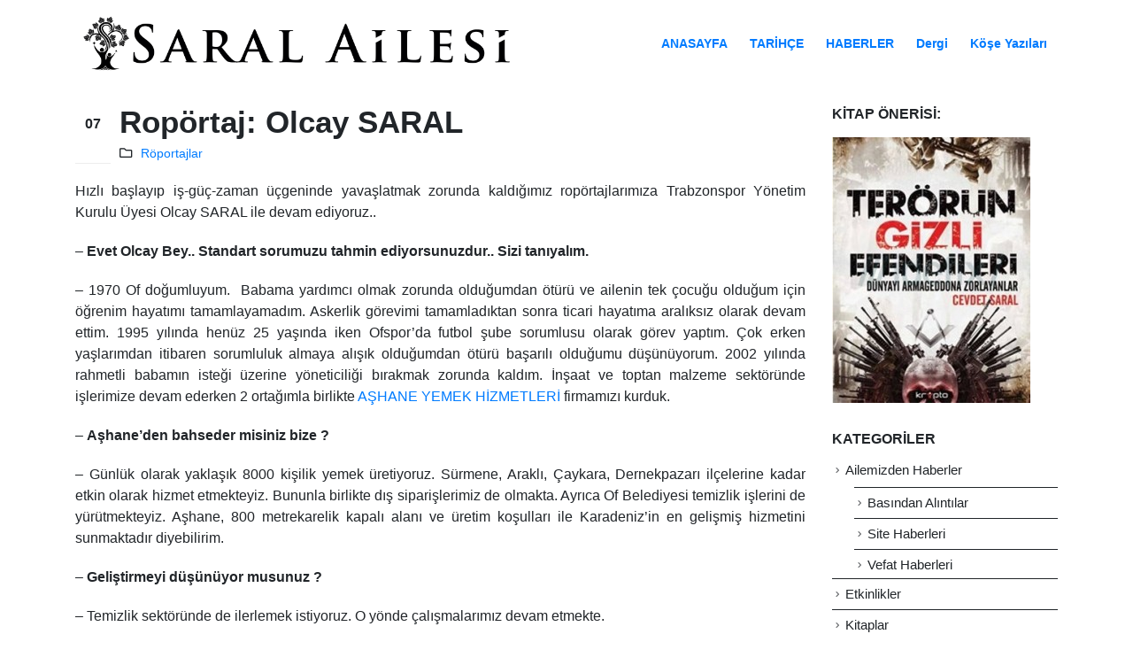

--- FILE ---
content_type: text/html; charset=UTF-8
request_url: https://www.saralailesi.com/roportaj-olcay-saral/
body_size: 16807
content:
<!DOCTYPE html>
<html lang="tr">
<head>
	<meta charset="UTF-8">
	<!--[if IE]><meta http-equiv='X-UA-Compatible' content='IE=edge,chrome=1'><![endif]-->
	<meta name="viewport" content="width=device-width, initial-scale=1.0, minimum-scale=1.0">
	<link rel="profile" href="http://gmpg.org/xfn/11" />
	<link rel="pingback" href="https://www.saralailesi.com/xmlrpc.php" />

		<link rel="shortcut icon" href="//www.saralailesi.com/dizin/uploads/2019/06/favicon.ico" type="image/x-icon" />
		<link rel="apple-touch-icon" href="//www.saralailesi.com/dizin/uploads/2019/06/60.png">
		<link rel="apple-touch-icon" sizes="120x120" href="//www.saralailesi.com/dizin/uploads/2019/06/120.png">
		<link rel="apple-touch-icon" sizes="76x76" href="//www.saralailesi.com/dizin/uploads/2019/06/60.png">
		<link rel="apple-touch-icon" sizes="152x152" href="//www.saralailesi.com/dizin/uploads/2019/06/120.png">
	<title>Ropörtaj: Olcay SARAL &#8211; Saral Ailesi</title>
<meta name='robots' content='max-image-preview:large' />
<link rel='dns-prefetch' href='//platform-api.sharethis.com' />
<link rel="alternate" type="application/rss+xml" title="Saral Ailesi &raquo; akışı" href="https://www.saralailesi.com/feed/" />
<link rel="alternate" type="application/rss+xml" title="Saral Ailesi &raquo; yorum akışı" href="https://www.saralailesi.com/comments/feed/" />
<link rel="alternate" type="application/rss+xml" title="Saral Ailesi &raquo; Ropörtaj: Olcay SARAL yorum akışı" href="https://www.saralailesi.com/roportaj-olcay-saral/feed/" />
<link rel="alternate" title="oEmbed (JSON)" type="application/json+oembed" href="https://www.saralailesi.com/wp-json/oembed/1.0/embed?url=https%3A%2F%2Fwww.saralailesi.com%2Froportaj-olcay-saral%2F" />
<link rel="alternate" title="oEmbed (XML)" type="text/xml+oembed" href="https://www.saralailesi.com/wp-json/oembed/1.0/embed?url=https%3A%2F%2Fwww.saralailesi.com%2Froportaj-olcay-saral%2F&#038;format=xml" />
<style id='wp-img-auto-sizes-contain-inline-css'>
img:is([sizes=auto i],[sizes^="auto," i]){contain-intrinsic-size:3000px 1500px}
/*# sourceURL=wp-img-auto-sizes-contain-inline-css */
</style>
<style id='wp-emoji-styles-inline-css'>

	img.wp-smiley, img.emoji {
		display: inline !important;
		border: none !important;
		box-shadow: none !important;
		height: 1em !important;
		width: 1em !important;
		margin: 0 0.07em !important;
		vertical-align: -0.1em !important;
		background: none !important;
		padding: 0 !important;
	}
/*# sourceURL=wp-emoji-styles-inline-css */
</style>
<style id='wp-block-library-inline-css'>
:root{--wp-block-synced-color:#7a00df;--wp-block-synced-color--rgb:122,0,223;--wp-bound-block-color:var(--wp-block-synced-color);--wp-editor-canvas-background:#ddd;--wp-admin-theme-color:#007cba;--wp-admin-theme-color--rgb:0,124,186;--wp-admin-theme-color-darker-10:#006ba1;--wp-admin-theme-color-darker-10--rgb:0,107,160.5;--wp-admin-theme-color-darker-20:#005a87;--wp-admin-theme-color-darker-20--rgb:0,90,135;--wp-admin-border-width-focus:2px}@media (min-resolution:192dpi){:root{--wp-admin-border-width-focus:1.5px}}.wp-element-button{cursor:pointer}:root .has-very-light-gray-background-color{background-color:#eee}:root .has-very-dark-gray-background-color{background-color:#313131}:root .has-very-light-gray-color{color:#eee}:root .has-very-dark-gray-color{color:#313131}:root .has-vivid-green-cyan-to-vivid-cyan-blue-gradient-background{background:linear-gradient(135deg,#00d084,#0693e3)}:root .has-purple-crush-gradient-background{background:linear-gradient(135deg,#34e2e4,#4721fb 50%,#ab1dfe)}:root .has-hazy-dawn-gradient-background{background:linear-gradient(135deg,#faaca8,#dad0ec)}:root .has-subdued-olive-gradient-background{background:linear-gradient(135deg,#fafae1,#67a671)}:root .has-atomic-cream-gradient-background{background:linear-gradient(135deg,#fdd79a,#004a59)}:root .has-nightshade-gradient-background{background:linear-gradient(135deg,#330968,#31cdcf)}:root .has-midnight-gradient-background{background:linear-gradient(135deg,#020381,#2874fc)}:root{--wp--preset--font-size--normal:16px;--wp--preset--font-size--huge:42px}.has-regular-font-size{font-size:1em}.has-larger-font-size{font-size:2.625em}.has-normal-font-size{font-size:var(--wp--preset--font-size--normal)}.has-huge-font-size{font-size:var(--wp--preset--font-size--huge)}.has-text-align-center{text-align:center}.has-text-align-left{text-align:left}.has-text-align-right{text-align:right}.has-fit-text{white-space:nowrap!important}#end-resizable-editor-section{display:none}.aligncenter{clear:both}.items-justified-left{justify-content:flex-start}.items-justified-center{justify-content:center}.items-justified-right{justify-content:flex-end}.items-justified-space-between{justify-content:space-between}.screen-reader-text{border:0;clip-path:inset(50%);height:1px;margin:-1px;overflow:hidden;padding:0;position:absolute;width:1px;word-wrap:normal!important}.screen-reader-text:focus{background-color:#ddd;clip-path:none;color:#444;display:block;font-size:1em;height:auto;left:5px;line-height:normal;padding:15px 23px 14px;text-decoration:none;top:5px;width:auto;z-index:100000}html :where(.has-border-color){border-style:solid}html :where([style*=border-top-color]){border-top-style:solid}html :where([style*=border-right-color]){border-right-style:solid}html :where([style*=border-bottom-color]){border-bottom-style:solid}html :where([style*=border-left-color]){border-left-style:solid}html :where([style*=border-width]){border-style:solid}html :where([style*=border-top-width]){border-top-style:solid}html :where([style*=border-right-width]){border-right-style:solid}html :where([style*=border-bottom-width]){border-bottom-style:solid}html :where([style*=border-left-width]){border-left-style:solid}html :where(img[class*=wp-image-]){height:auto;max-width:100%}:where(figure){margin:0 0 1em}html :where(.is-position-sticky){--wp-admin--admin-bar--position-offset:var(--wp-admin--admin-bar--height,0px)}@media screen and (max-width:600px){html :where(.is-position-sticky){--wp-admin--admin-bar--position-offset:0px}}

/*# sourceURL=wp-block-library-inline-css */
</style><link rel='stylesheet' id='wc-blocks-style-css' href='https://www.saralailesi.com/dizin/plugins/woocommerce/assets/client/blocks/wc-blocks.css?ver=wc-10.4.2' media='all' />
<style id='global-styles-inline-css'>
:root{--wp--preset--aspect-ratio--square: 1;--wp--preset--aspect-ratio--4-3: 4/3;--wp--preset--aspect-ratio--3-4: 3/4;--wp--preset--aspect-ratio--3-2: 3/2;--wp--preset--aspect-ratio--2-3: 2/3;--wp--preset--aspect-ratio--16-9: 16/9;--wp--preset--aspect-ratio--9-16: 9/16;--wp--preset--color--black: #000000;--wp--preset--color--cyan-bluish-gray: #abb8c3;--wp--preset--color--white: #ffffff;--wp--preset--color--pale-pink: #f78da7;--wp--preset--color--vivid-red: #cf2e2e;--wp--preset--color--luminous-vivid-orange: #ff6900;--wp--preset--color--luminous-vivid-amber: #fcb900;--wp--preset--color--light-green-cyan: #7bdcb5;--wp--preset--color--vivid-green-cyan: #00d084;--wp--preset--color--pale-cyan-blue: #8ed1fc;--wp--preset--color--vivid-cyan-blue: #0693e3;--wp--preset--color--vivid-purple: #9b51e0;--wp--preset--color--primary: #0088cc;--wp--preset--color--secondary: #e36159;--wp--preset--color--tertiary: #2baab1;--wp--preset--color--quaternary: #383f48;--wp--preset--color--dark: #212529;--wp--preset--color--light: #ffffff;--wp--preset--gradient--vivid-cyan-blue-to-vivid-purple: linear-gradient(135deg,rgb(6,147,227) 0%,rgb(155,81,224) 100%);--wp--preset--gradient--light-green-cyan-to-vivid-green-cyan: linear-gradient(135deg,rgb(122,220,180) 0%,rgb(0,208,130) 100%);--wp--preset--gradient--luminous-vivid-amber-to-luminous-vivid-orange: linear-gradient(135deg,rgb(252,185,0) 0%,rgb(255,105,0) 100%);--wp--preset--gradient--luminous-vivid-orange-to-vivid-red: linear-gradient(135deg,rgb(255,105,0) 0%,rgb(207,46,46) 100%);--wp--preset--gradient--very-light-gray-to-cyan-bluish-gray: linear-gradient(135deg,rgb(238,238,238) 0%,rgb(169,184,195) 100%);--wp--preset--gradient--cool-to-warm-spectrum: linear-gradient(135deg,rgb(74,234,220) 0%,rgb(151,120,209) 20%,rgb(207,42,186) 40%,rgb(238,44,130) 60%,rgb(251,105,98) 80%,rgb(254,248,76) 100%);--wp--preset--gradient--blush-light-purple: linear-gradient(135deg,rgb(255,206,236) 0%,rgb(152,150,240) 100%);--wp--preset--gradient--blush-bordeaux: linear-gradient(135deg,rgb(254,205,165) 0%,rgb(254,45,45) 50%,rgb(107,0,62) 100%);--wp--preset--gradient--luminous-dusk: linear-gradient(135deg,rgb(255,203,112) 0%,rgb(199,81,192) 50%,rgb(65,88,208) 100%);--wp--preset--gradient--pale-ocean: linear-gradient(135deg,rgb(255,245,203) 0%,rgb(182,227,212) 50%,rgb(51,167,181) 100%);--wp--preset--gradient--electric-grass: linear-gradient(135deg,rgb(202,248,128) 0%,rgb(113,206,126) 100%);--wp--preset--gradient--midnight: linear-gradient(135deg,rgb(2,3,129) 0%,rgb(40,116,252) 100%);--wp--preset--font-size--small: 13px;--wp--preset--font-size--medium: 20px;--wp--preset--font-size--large: 36px;--wp--preset--font-size--x-large: 42px;--wp--preset--spacing--20: 0.44rem;--wp--preset--spacing--30: 0.67rem;--wp--preset--spacing--40: 1rem;--wp--preset--spacing--50: 1.5rem;--wp--preset--spacing--60: 2.25rem;--wp--preset--spacing--70: 3.38rem;--wp--preset--spacing--80: 5.06rem;--wp--preset--shadow--natural: 6px 6px 9px rgba(0, 0, 0, 0.2);--wp--preset--shadow--deep: 12px 12px 50px rgba(0, 0, 0, 0.4);--wp--preset--shadow--sharp: 6px 6px 0px rgba(0, 0, 0, 0.2);--wp--preset--shadow--outlined: 6px 6px 0px -3px rgb(255, 255, 255), 6px 6px rgb(0, 0, 0);--wp--preset--shadow--crisp: 6px 6px 0px rgb(0, 0, 0);}:where(.is-layout-flex){gap: 0.5em;}:where(.is-layout-grid){gap: 0.5em;}body .is-layout-flex{display: flex;}.is-layout-flex{flex-wrap: wrap;align-items: center;}.is-layout-flex > :is(*, div){margin: 0;}body .is-layout-grid{display: grid;}.is-layout-grid > :is(*, div){margin: 0;}:where(.wp-block-columns.is-layout-flex){gap: 2em;}:where(.wp-block-columns.is-layout-grid){gap: 2em;}:where(.wp-block-post-template.is-layout-flex){gap: 1.25em;}:where(.wp-block-post-template.is-layout-grid){gap: 1.25em;}.has-black-color{color: var(--wp--preset--color--black) !important;}.has-cyan-bluish-gray-color{color: var(--wp--preset--color--cyan-bluish-gray) !important;}.has-white-color{color: var(--wp--preset--color--white) !important;}.has-pale-pink-color{color: var(--wp--preset--color--pale-pink) !important;}.has-vivid-red-color{color: var(--wp--preset--color--vivid-red) !important;}.has-luminous-vivid-orange-color{color: var(--wp--preset--color--luminous-vivid-orange) !important;}.has-luminous-vivid-amber-color{color: var(--wp--preset--color--luminous-vivid-amber) !important;}.has-light-green-cyan-color{color: var(--wp--preset--color--light-green-cyan) !important;}.has-vivid-green-cyan-color{color: var(--wp--preset--color--vivid-green-cyan) !important;}.has-pale-cyan-blue-color{color: var(--wp--preset--color--pale-cyan-blue) !important;}.has-vivid-cyan-blue-color{color: var(--wp--preset--color--vivid-cyan-blue) !important;}.has-vivid-purple-color{color: var(--wp--preset--color--vivid-purple) !important;}.has-black-background-color{background-color: var(--wp--preset--color--black) !important;}.has-cyan-bluish-gray-background-color{background-color: var(--wp--preset--color--cyan-bluish-gray) !important;}.has-white-background-color{background-color: var(--wp--preset--color--white) !important;}.has-pale-pink-background-color{background-color: var(--wp--preset--color--pale-pink) !important;}.has-vivid-red-background-color{background-color: var(--wp--preset--color--vivid-red) !important;}.has-luminous-vivid-orange-background-color{background-color: var(--wp--preset--color--luminous-vivid-orange) !important;}.has-luminous-vivid-amber-background-color{background-color: var(--wp--preset--color--luminous-vivid-amber) !important;}.has-light-green-cyan-background-color{background-color: var(--wp--preset--color--light-green-cyan) !important;}.has-vivid-green-cyan-background-color{background-color: var(--wp--preset--color--vivid-green-cyan) !important;}.has-pale-cyan-blue-background-color{background-color: var(--wp--preset--color--pale-cyan-blue) !important;}.has-vivid-cyan-blue-background-color{background-color: var(--wp--preset--color--vivid-cyan-blue) !important;}.has-vivid-purple-background-color{background-color: var(--wp--preset--color--vivid-purple) !important;}.has-black-border-color{border-color: var(--wp--preset--color--black) !important;}.has-cyan-bluish-gray-border-color{border-color: var(--wp--preset--color--cyan-bluish-gray) !important;}.has-white-border-color{border-color: var(--wp--preset--color--white) !important;}.has-pale-pink-border-color{border-color: var(--wp--preset--color--pale-pink) !important;}.has-vivid-red-border-color{border-color: var(--wp--preset--color--vivid-red) !important;}.has-luminous-vivid-orange-border-color{border-color: var(--wp--preset--color--luminous-vivid-orange) !important;}.has-luminous-vivid-amber-border-color{border-color: var(--wp--preset--color--luminous-vivid-amber) !important;}.has-light-green-cyan-border-color{border-color: var(--wp--preset--color--light-green-cyan) !important;}.has-vivid-green-cyan-border-color{border-color: var(--wp--preset--color--vivid-green-cyan) !important;}.has-pale-cyan-blue-border-color{border-color: var(--wp--preset--color--pale-cyan-blue) !important;}.has-vivid-cyan-blue-border-color{border-color: var(--wp--preset--color--vivid-cyan-blue) !important;}.has-vivid-purple-border-color{border-color: var(--wp--preset--color--vivid-purple) !important;}.has-vivid-cyan-blue-to-vivid-purple-gradient-background{background: var(--wp--preset--gradient--vivid-cyan-blue-to-vivid-purple) !important;}.has-light-green-cyan-to-vivid-green-cyan-gradient-background{background: var(--wp--preset--gradient--light-green-cyan-to-vivid-green-cyan) !important;}.has-luminous-vivid-amber-to-luminous-vivid-orange-gradient-background{background: var(--wp--preset--gradient--luminous-vivid-amber-to-luminous-vivid-orange) !important;}.has-luminous-vivid-orange-to-vivid-red-gradient-background{background: var(--wp--preset--gradient--luminous-vivid-orange-to-vivid-red) !important;}.has-very-light-gray-to-cyan-bluish-gray-gradient-background{background: var(--wp--preset--gradient--very-light-gray-to-cyan-bluish-gray) !important;}.has-cool-to-warm-spectrum-gradient-background{background: var(--wp--preset--gradient--cool-to-warm-spectrum) !important;}.has-blush-light-purple-gradient-background{background: var(--wp--preset--gradient--blush-light-purple) !important;}.has-blush-bordeaux-gradient-background{background: var(--wp--preset--gradient--blush-bordeaux) !important;}.has-luminous-dusk-gradient-background{background: var(--wp--preset--gradient--luminous-dusk) !important;}.has-pale-ocean-gradient-background{background: var(--wp--preset--gradient--pale-ocean) !important;}.has-electric-grass-gradient-background{background: var(--wp--preset--gradient--electric-grass) !important;}.has-midnight-gradient-background{background: var(--wp--preset--gradient--midnight) !important;}.has-small-font-size{font-size: var(--wp--preset--font-size--small) !important;}.has-medium-font-size{font-size: var(--wp--preset--font-size--medium) !important;}.has-large-font-size{font-size: var(--wp--preset--font-size--large) !important;}.has-x-large-font-size{font-size: var(--wp--preset--font-size--x-large) !important;}
/*# sourceURL=global-styles-inline-css */
</style>

<style id='classic-theme-styles-inline-css'>
/*! This file is auto-generated */
.wp-block-button__link{color:#fff;background-color:#32373c;border-radius:9999px;box-shadow:none;text-decoration:none;padding:calc(.667em + 2px) calc(1.333em + 2px);font-size:1.125em}.wp-block-file__button{background:#32373c;color:#fff;text-decoration:none}
/*# sourceURL=/wp-includes/css/classic-themes.min.css */
</style>
<link rel='stylesheet' id='contact-form-7-css' href='https://www.saralailesi.com/dizin/plugins/contact-form-7/includes/css/styles.css?ver=6.1.4' media='all' />
<link rel='stylesheet' id='rs-plugin-settings-css' href='https://www.saralailesi.com/dizin/plugins/revslider/public/assets/css/rs6.css?ver=6.3.5' media='all' />
<style id='rs-plugin-settings-inline-css'>
#rs-demo-id {}
.tparrows:before{color:#0088cc;text-shadow:0 0 3px #fff;}.revslider-initialised .tp-loader{z-index:18;}
/*# sourceURL=rs-plugin-settings-inline-css */
</style>
<style id='woocommerce-inline-inline-css'>
.woocommerce form .form-row .required { visibility: visible; }
/*# sourceURL=woocommerce-inline-inline-css */
</style>
<link rel='stylesheet' id='js_composer_front-css' href='https://www.saralailesi.com/dizin/plugins/js_composer/assets/css/js_composer.min.css?ver=6.5.0' media='all' />
<link rel='stylesheet' id='bootstrap-css' href='https://www.saralailesi.com/dizin/themes/porto/css/bootstrap.css?ver=6.0.4' media='all' />
<link rel='stylesheet' id='porto-plugins-css' href='https://www.saralailesi.com/dizin/themes/porto/css/plugins.css?ver=6.9' media='all' />
<link rel='stylesheet' id='porto-theme-css' href='https://www.saralailesi.com/dizin/themes/porto/css/theme.css?ver=6.9' media='all' />
<link rel='stylesheet' id='porto-shortcodes-css' href='https://www.saralailesi.com/dizin/themes/porto/css/shortcodes.css?ver=6.0.4' media='all' />
<link rel='stylesheet' id='porto-theme-shop-css' href='https://www.saralailesi.com/dizin/themes/porto/css/theme_shop.css?ver=6.9' media='all' />
<link rel='stylesheet' id='porto-dynamic-style-css' href='http://www.saralailesi.com/dizin/uploads/porto_styles/dynamic_style.css?ver=6.0.4' media='all' />
<link rel='stylesheet' id='porto-style-css' href='https://www.saralailesi.com/dizin/themes/porto/style.css?ver=6.9' media='all' />
<style id='porto-style-inline-css'>
#header .logo,.side-header-narrow-bar-logo{max-width:500px}@media (min-width:1170px){#header .logo{max-width:500px}}@media (max-width:991px){#header .logo{max-width:300px}}@media (max-width:767px){#header .logo{max-width:200px}}#header.sticky-header .logo{max-width:375px}@media (min-width:992px){}#header .header-main .header-left,#header .header-main .header-center,#header .header-main .header-right,.fixed-header #header .header-main .header-left,.fixed-header #header .header-main .header-right,.fixed-header #header .header-main .header-center{padding-top:15px;padding-bottom:15px}.page-top .product-nav{position:static;height:auto;margin-top:0}.page-top .product-nav .product-prev,.page-top .product-nav .product-next{float:none;position:absolute;height:30px;top:50%;bottom:50%;margin-top:-15px}.page-top .product-nav .product-prev{right:10px}.page-top .product-nav .product-next{left:10px}.page-top .product-nav .product-next .product-popup{right:auto;left:0}.page-top .product-nav .product-next .product-popup:before{right:auto;left:6px}.page-top .sort-source{position:static;text-align:center;margin-top:5px;border-width:0}.page-top ul.breadcrumb{-webkit-justify-content:center;-ms-flex-pack:center;justify-content:center}.page-top .page-title{font-weight:700}#login-form-popup{position:relative;width:80%;max-width:525px;margin-left:auto;margin-right:auto}#login-form-popup .featured-box{margin-bottom:0;box-shadow:none;border:none;border-radius:0}#login-form-popup .featured-box .box-content{padding:45px 36px 30px;border:none}#login-form-popup .featured-box h2{text-transform:uppercase;font-size:15px;letter-spacing:.05em;font-weight:600;line-height:2}#login-form-popup .porto-social-login-section{margin-top:20px}.porto-social-login-section{background:#f4f4f2;text-align:center;padding:20px 20px 25px}.porto-social-login-section p{text-transform:uppercase;font-size:12px;color:#212529;font-weight:600;margin-bottom:8px}#login-form-popup .col2-set{margin-left:-20px;margin-right:-20px}#login-form-popup .col-1,#login-form-popup .col-2{padding-left:20px;padding-right:20px}@media (min-width:992px){#login-form-popup .col-1{border-right:1px solid #f5f6f6}}#login-form-popup .input-text{box-shadow:none;padding-top:10px;padding-bottom:10px;border-color:#ddd;border-radius:2px;line-height:1.5 !important}#login-form-popup .form-row{margin-bottom:20px}#login-form-popup .woocommerce-privacy-policy-text{display:none}#login-form-popup .button{border-radius:2px;padding:18px 24px;text-shadow:none;font-family:Open Sans,sans-serif;font-size:12px;letter-spacing:-0.025em}#login-form-popup label.inline{margin-top:15px;float:right;position:relative;cursor:pointer;line-height:1.5}#login-form-popup label.inline input[type=checkbox]{opacity:0;margin-right:8px;margin-top:0;margin-bottom:0}#login-form-popup label.inline span:before{content:'';position:absolute;border:1px solid #ddd;border-radius:1px;width:16px;height:16px;left:0;top:0;text-align:center;line-height:15px;font-family:'Font Awesome 5 Free';font-weight:900;font-size:9px;color:#aaa}#login-form-popup label.inline input[type=checkbox]:checked + span:before{content:'\f00c'}#login-form-popup .social-button i{font-size:16px;margin-right:8px}#login-form-popup p.status{color:#212529}.porto-social-login-section .google-plus{background:#dd4e31}.porto-social-login-section .facebook{background:#3a589d}.porto-social-login-section .twitter{background:#1aa9e1}.featured-box .porto-social-login-section i{color:#fff}.porto-social-login-section .social-button:hover{background:var(--primary)}#login-form-popup{max-width:480px}html.panel-opened body > .mfp-bg{z-index:9042}html.panel-opened body > .mfp-wrap{z-index:9043}b{font-weight:900}.progress-label{font-size:.8em}.portfolio-item .thumb-info{background:#f4f4f4}.image-box .porto-sicon-header p{letter-spacing:-0.05em}@media (min-width:992px){#header .searchform{box-shadow:none}#header .searchform input{width:360px}}#header .searchform button{font-size:12px}#header .searchform-popup .search-toggle{font-size:1.1em}@media (max-width:991px){#header.sticky-header .header-main{background:#fff}}.widget .comment-author-link{color:#212529;font-weight:700}.vc_separator strong{display:inline-block;color:#fff;padding:.5rem 1rem;font-size:.8em}#footer .post-image img{width:70px;border-radius:50%}#footer .post-item-small{line-height:24px;border-top:none}#footer .post-item-small .post-image{margin-right:15px}#footer .post-item-small .post-date{font-size:.9em;margin-top:5px}#footer #recentcomments{border-bottom:none}#footer .recentcomments{border-top:none;margin-bottom:.4em;opacity:.8}#footer .recentcomments:before,#footer .recentcomments a{color:#08c}#footer .widget .recentcomments,#footer .recentcomments span{color:#fff}#footer .recentcomments a,#footer .recentcomments span{font-size:1em;font-weight:700}.widget_recent_comments > ul li:before{content:"\f105";font-size:1em;opacity:1;margin-right:.5rem}
/*# sourceURL=porto-style-inline-css */
</style>
<script src="https://www.saralailesi.com/wp-includes/js/jquery/jquery.min.js?ver=3.7.1" id="jquery-core-js"></script>
<script src="https://www.saralailesi.com/wp-includes/js/jquery/jquery-migrate.min.js?ver=3.4.1" id="jquery-migrate-js"></script>
<script src="https://www.saralailesi.com/dizin/plugins/revslider/public/assets/js/rbtools.min.js?ver=6.3.5" id="tp-tools-js"></script>
<script src="https://www.saralailesi.com/dizin/plugins/revslider/public/assets/js/rs6.min.js?ver=6.3.5" id="revmin-js"></script>
<script src="https://www.saralailesi.com/dizin/plugins/woocommerce/assets/js/jquery-blockui/jquery.blockUI.min.js?ver=2.7.0-wc.10.4.2" id="wc-jquery-blockui-js" data-wp-strategy="defer"></script>
<script id="wc-add-to-cart-js-extra">
var wc_add_to_cart_params = {"ajax_url":"/wp-admin/admin-ajax.php","wc_ajax_url":"/?wc-ajax=%%endpoint%%","i18n_view_cart":"Sepetim","cart_url":"https://www.saralailesi.com","is_cart":"","cart_redirect_after_add":"no"};
//# sourceURL=wc-add-to-cart-js-extra
</script>
<script src="https://www.saralailesi.com/dizin/plugins/woocommerce/assets/js/frontend/add-to-cart.min.js?ver=10.4.2" id="wc-add-to-cart-js" data-wp-strategy="defer"></script>
<script src="https://www.saralailesi.com/dizin/plugins/woocommerce/assets/js/js-cookie/js.cookie.min.js?ver=2.1.4-wc.10.4.2" id="wc-js-cookie-js" defer data-wp-strategy="defer"></script>
<script id="woocommerce-js-extra">
var woocommerce_params = {"ajax_url":"/wp-admin/admin-ajax.php","wc_ajax_url":"/?wc-ajax=%%endpoint%%","i18n_password_show":"\u015eifreyi g\u00f6ster","i18n_password_hide":"\u015eifreyi gizle"};
//# sourceURL=woocommerce-js-extra
</script>
<script src="https://www.saralailesi.com/dizin/plugins/woocommerce/assets/js/frontend/woocommerce.min.js?ver=10.4.2" id="woocommerce-js" defer data-wp-strategy="defer"></script>
<script src="https://www.saralailesi.com/dizin/plugins/js_composer/assets/js/vendors/woocommerce-add-to-cart.js?ver=6.5.0" id="vc_woocommerce-add-to-cart-js-js"></script>
<script src="//platform-api.sharethis.com/js/sharethis.js#source=googleanalytics-wordpress#product=ga&amp;property=5fa565a84f148e0012a5b723" id="googleanalytics-platform-sharethis-js"></script>
<script src="https://www.saralailesi.com/dizin/plugins/woocommerce/assets/js/jquery-cookie/jquery.cookie.min.js?ver=1.4.1-wc.10.4.2" id="wc-jquery-cookie-js" defer data-wp-strategy="defer"></script>
<link rel="https://api.w.org/" href="https://www.saralailesi.com/wp-json/" /><link rel="alternate" title="JSON" type="application/json" href="https://www.saralailesi.com/wp-json/wp/v2/posts/1261" /><link rel="EditURI" type="application/rsd+xml" title="RSD" href="https://www.saralailesi.com/xmlrpc.php?rsd" />
<meta name="generator" content="WordPress 6.9" />
<meta name="generator" content="WooCommerce 10.4.2" />
<link rel="canonical" href="https://www.saralailesi.com/roportaj-olcay-saral/" />
<link rel='shortlink' href='https://www.saralailesi.com/?p=1261' />
		<script type="text/javascript">
		WebFontConfig = {
			google: { families: [ 'Open+Sans:200,300,400,500,600,700,800','Shadows+Into+Light:400,700','Playfair+Display:400,700' ] }
		};
		(function(d) {
			var wf = d.createElement('script'), s = d.scripts[0];
			wf.src = 'https://www.saralailesi.com/dizin/themes/porto/js/libs/webfont.js';
			wf.async = true;
			s.parentNode.insertBefore(wf, s);
		})(document);</script>
			<noscript><style>.woocommerce-product-gallery{ opacity: 1 !important; }</style></noscript>
	<script>
(function() {
	(function (i, s, o, g, r, a, m) {
		i['GoogleAnalyticsObject'] = r;
		i[r] = i[r] || function () {
				(i[r].q = i[r].q || []).push(arguments)
			}, i[r].l = 1 * new Date();
		a = s.createElement(o),
			m = s.getElementsByTagName(o)[0];
		a.async = 1;
		a.src = g;
		m.parentNode.insertBefore(a, m)
	})(window, document, 'script', 'https://google-analytics.com/analytics.js', 'ga');

	ga('create', 'UA-44031353-2', 'auto');
			ga('send', 'pageview');
	})();
</script>
<meta name="generator" content="Powered by WPBakery Page Builder - drag and drop page builder for WordPress."/>
<meta name="generator" content="Powered by Slider Revolution 6.3.5 - responsive, Mobile-Friendly Slider Plugin for WordPress with comfortable drag and drop interface." />
<script type="text/javascript">function setREVStartSize(e){
			//window.requestAnimationFrame(function() {				 
				window.RSIW = window.RSIW===undefined ? window.innerWidth : window.RSIW;	
				window.RSIH = window.RSIH===undefined ? window.innerHeight : window.RSIH;	
				try {								
					var pw = document.getElementById(e.c).parentNode.offsetWidth,
						newh;
					pw = pw===0 || isNaN(pw) ? window.RSIW : pw;
					e.tabw = e.tabw===undefined ? 0 : parseInt(e.tabw);
					e.thumbw = e.thumbw===undefined ? 0 : parseInt(e.thumbw);
					e.tabh = e.tabh===undefined ? 0 : parseInt(e.tabh);
					e.thumbh = e.thumbh===undefined ? 0 : parseInt(e.thumbh);
					e.tabhide = e.tabhide===undefined ? 0 : parseInt(e.tabhide);
					e.thumbhide = e.thumbhide===undefined ? 0 : parseInt(e.thumbhide);
					e.mh = e.mh===undefined || e.mh=="" || e.mh==="auto" ? 0 : parseInt(e.mh,0);		
					if(e.layout==="fullscreen" || e.l==="fullscreen") 						
						newh = Math.max(e.mh,window.RSIH);					
					else{					
						e.gw = Array.isArray(e.gw) ? e.gw : [e.gw];
						for (var i in e.rl) if (e.gw[i]===undefined || e.gw[i]===0) e.gw[i] = e.gw[i-1];					
						e.gh = e.el===undefined || e.el==="" || (Array.isArray(e.el) && e.el.length==0)? e.gh : e.el;
						e.gh = Array.isArray(e.gh) ? e.gh : [e.gh];
						for (var i in e.rl) if (e.gh[i]===undefined || e.gh[i]===0) e.gh[i] = e.gh[i-1];
											
						var nl = new Array(e.rl.length),
							ix = 0,						
							sl;					
						e.tabw = e.tabhide>=pw ? 0 : e.tabw;
						e.thumbw = e.thumbhide>=pw ? 0 : e.thumbw;
						e.tabh = e.tabhide>=pw ? 0 : e.tabh;
						e.thumbh = e.thumbhide>=pw ? 0 : e.thumbh;					
						for (var i in e.rl) nl[i] = e.rl[i]<window.RSIW ? 0 : e.rl[i];
						sl = nl[0];									
						for (var i in nl) if (sl>nl[i] && nl[i]>0) { sl = nl[i]; ix=i;}															
						var m = pw>(e.gw[ix]+e.tabw+e.thumbw) ? 1 : (pw-(e.tabw+e.thumbw)) / (e.gw[ix]);					
						newh =  (e.gh[ix] * m) + (e.tabh + e.thumbh);
					}				
					if(window.rs_init_css===undefined) window.rs_init_css = document.head.appendChild(document.createElement("style"));					
					document.getElementById(e.c).height = newh+"px";
					window.rs_init_css.innerHTML += "#"+e.c+"_wrapper { height: "+newh+"px }";				
				} catch(e){
					console.log("Failure at Presize of Slider:" + e)
				}					   
			//});
		  };</script>
<noscript><style> .wpb_animate_when_almost_visible { opacity: 1; }</style></noscript></head>
<body class="wp-singular post-template-default single single-post postid-1261 single-format-standard wp-embed-responsive wp-theme-porto theme-porto woocommerce-no-js login-popup full blog-1 wpb-js-composer js-comp-ver-6.5.0 vc_responsive">

	<div class="page-wrapper"><!-- page wrapper -->

		
								<!-- header wrapper -->
			<div class="header-wrapper">
								

	<header id="header" class="header-builder">
	
	<div class="header-main"><div class="header-row container"><div class="header-col header-left">		<div class="logo">
		<a href="https://www.saralailesi.com/" title="Saral Ailesi - Büyük bir ailenin çevrimiçi yansıması&#8230;"  rel="home">
		<img class="img-responsive sticky-logo sticky-retina-logo" src="//www.saralailesi.com/dizin/uploads/2019/06/saral-ailesi.png" alt="Saral Ailesi" /><img class="img-responsive standard-logo retina-logo" src="//www.saralailesi.com/dizin/uploads/2019/06/saral-ailesi.png" alt="Saral Ailesi" />	</a>
			</div>
		</div><div class="header-col header-right hidden-for-sm"><ul id="menu-saral-ana-menu" class="main-menu mega-menu"><li id="nav-menu-item-5164" class="menu-item menu-item-type-post_type menu-item-object-page menu-item-home narrow"><a href="https://www.saralailesi.com/">ANASAYFA</a></li>
<li id="nav-menu-item-5175" class="menu-item menu-item-type-post_type menu-item-object-page narrow"><a href="https://www.saralailesi.com/tarihce/">TARİHÇE</a></li>
<li id="nav-menu-item-5165" class="menu-item menu-item-type-custom menu-item-object-custom menu-item-has-children has-sub narrow"><a href="#">HABERLER</a>
<div class="popup"><div class="inner" style=""><ul class="sub-menu">
	<li id="nav-menu-item-5170" class="menu-item menu-item-type-taxonomy menu-item-object-category" data-cols="1"><a href="https://www.saralailesi.com/category/ailemizden-haberler/haber/">Site Haberleri</a></li>
	<li id="nav-menu-item-5171" class="menu-item menu-item-type-taxonomy menu-item-object-category" data-cols="1"><a href="https://www.saralailesi.com/category/ailemizden-haberler/basin/">Basından Alıntılar</a></li>
	<li id="nav-menu-item-5169" class="menu-item menu-item-type-taxonomy menu-item-object-category" data-cols="1"><a href="https://www.saralailesi.com/category/ailemizden-haberler/vefat-dugun/">Vefat Haberleri</a></li>
</ul></div></div>
</li>
<li id="nav-menu-item-5168" class="menu-item menu-item-type-taxonomy menu-item-object-category narrow"><a href="https://www.saralailesi.com/category/saral-ailesi-dergisi/">Dergi</a></li>
<li id="nav-menu-item-5167" class="menu-item menu-item-type-taxonomy menu-item-object-category narrow"><a href="https://www.saralailesi.com/category/kose/">Köşe Yazıları</a></li>
</ul></div><div class="header-col visible-for-sm header-right"><a class="mobile-toggle"><i class="fas fa-bars"></i></a></div></div>
<div id="nav-panel">
	<div class="container">
		<div class="mobile-nav-wrap">
		<div class="menu-wrap"><ul id="menu-saral-ana-menu-1" class="mobile-menu accordion-menu"><li id="accordion-menu-item-5164" class="menu-item menu-item-type-post_type menu-item-object-page menu-item-home"><a href="https://www.saralailesi.com/">ANASAYFA</a></li>
<li id="accordion-menu-item-5175" class="menu-item menu-item-type-post_type menu-item-object-page"><a href="https://www.saralailesi.com/tarihce/">TARİHÇE</a></li>
<li id="accordion-menu-item-5165" class="menu-item menu-item-type-custom menu-item-object-custom menu-item-has-children has-sub"><a href="#">HABERLER</a>
<span class="arrow"></span><ul class="sub-menu">
	<li id="accordion-menu-item-5170" class="menu-item menu-item-type-taxonomy menu-item-object-category"><a href="https://www.saralailesi.com/category/ailemizden-haberler/haber/">Site Haberleri</a></li>
	<li id="accordion-menu-item-5171" class="menu-item menu-item-type-taxonomy menu-item-object-category"><a href="https://www.saralailesi.com/category/ailemizden-haberler/basin/">Basından Alıntılar</a></li>
	<li id="accordion-menu-item-5169" class="menu-item menu-item-type-taxonomy menu-item-object-category"><a href="https://www.saralailesi.com/category/ailemizden-haberler/vefat-dugun/">Vefat Haberleri</a></li>
</ul>
</li>
<li id="accordion-menu-item-5168" class="menu-item menu-item-type-taxonomy menu-item-object-category"><a href="https://www.saralailesi.com/category/saral-ailesi-dergisi/">Dergi</a></li>
<li id="accordion-menu-item-5167" class="menu-item menu-item-type-taxonomy menu-item-object-category"><a href="https://www.saralailesi.com/category/kose/">Köşe Yazıları</a></li>
</ul></div>		</div>
	</div>
</div>
</div>	</header>

							</div>
			<!-- end header wrapper -->
		
		
		
		<div id="main" class="column2 column2-right-sidebar boxed no-breadcrumbs"><!-- main -->

			<div class="container">
			<div class="row main-content-wrap">

			<!-- main content -->
			<div class="main-content col-lg-9">

			

<div id="content" role="main">

	
			
<article class="post-large post-1261 post type-post status-publish format-standard hentry category-roportajlar tag-nevzat-sakar tag-oflu-alanzinho tag-olcay-saral tag-trabzonspor">

	
			<div class="post-date">
			<span class="day">07</span><span class="month">Şub</span><time>Şubat 7, 2012</time>		</div>
	
	<div class="post-content">
					<h2 class="entry-title">Ropörtaj: Olcay SARAL</h2>
				<span class="vcard" style="display: none;"><span class="fn"><a href="https://www.saralailesi.com/author/yenal/" title="Yenal SARAL tarafından yazılan yazılar" rel="author">Yenal SARAL</a></span></span><span class="updated" style="display:none">2020-11-06T16:46:20+00:00</span>		<div class="post-meta">
										<span class="meta-cats"><i class="far fa-folder"></i> <a href="https://www.saralailesi.com/category/roportajlar/" rel="category tag">Röportajlar</a></span>
									
			
					</div>

		<div class="entry-content">
			<p style="text-align: justify;">Hızlı başlayıp iş-güç-zaman üçgeninde yavaşlatmak zorunda kaldığımız ropörtajlarımıza Trabzonspor Yönetim Kurulu Üyesi Olcay SARAL ile devam ediyoruz..</p>
<p style="text-align: justify;">&#8211; <strong>Evet Olcay Bey.. Standart sorumuzu tahmin ediyorsunuzdur.. Sizi tanıyalım.</strong></p>
<p style="text-align: justify;">&#8211; 1970 Of doğumluyum.  Babama yardımcı olmak zorunda olduğumdan ötürü ve ailenin tek çocuğu olduğum için öğrenim hayatımı tamamlayamadım. Askerlik görevimi tamamladıktan sonra ticari hayatıma aralıksız olarak devam ettim. 1995 yılında henüz 25 yaşında iken Ofspor&#8217;da futbol şube sorumlusu olarak görev yaptım. Çok erken yaşlarımdan itibaren sorumluluk almaya alışık olduğumdan ötürü başarılı olduğumu düşünüyorum. 2002 yılında rahmetli babamın isteği üzerine yöneticiliği bırakmak zorunda kaldım. İnşaat ve toptan malzeme sektöründe işlerimize devam ederken 2 ortağımla birlikte <a href="http://firma.saralailesi.com/gida-sanayii-trabzon-of-ashane-yemek-hizmetleri" target="_blank" rel="noopener noreferrer">AŞHANE YEMEK HİZMETLERİ</a> firmamızı kurduk.</p>
<p style="text-align: justify;">&#8211; <strong>Aşhane&#8217;den bahseder misiniz bize ?</strong></p>
<p style="text-align: justify;">&#8211; Günlük olarak yaklaşık 8000 kişilik yemek üretiyoruz. Sürmene, Araklı, Çaykara, Dernekpazarı ilçelerine kadar etkin olarak hizmet etmekteyiz. Bununla birlikte dış siparişlerimiz de olmakta. Ayrıca Of Belediyesi temizlik işlerini de yürütmekteyiz. Aşhane, 800 metrekarelik kapalı alanı ve üretim koşulları ile Karadeniz&#8217;in en gelişmiş hizmetini sunmaktadır diyebilirim.</p>
<p style="text-align: justify;">&#8211; <strong>Geliştirmeyi düşünüyor musunuz ?</strong></p>
<p style="text-align: justify;">&#8211; Temizlik sektöründe de ilerlemek istiyoruz. O yönde çalışmalarımız devam etmekte.</p>
<p style="text-align: justify;">&#8211; <strong>Yemek listeleriniz nasıl hazırlanıyor ? Yöresel lezzetlere de yer veriyor musunuz ?</strong></p>
<p style="text-align: justify;">&#8211; Listelerimiz aylık olarak gıda mühendislerimizce hazırlanmakta. Yöresel yemekleri 8bin kişiye ulaştırmak zor olacağından ötürü tercih edemiyoruz. Ancak özel siparişlerde bunu sağlayabiliriz.</p>
<p style="text-align: justify;">&#8211; <strong>Olcay SARAL özel hayatında neler yapar ? Nelerden hoşlanır ?</strong></p>
<p style="text-align: justify;">&#8211; Farklı mekânlarda yemek yemek, kitap okumak ve müzik dinlemekten hoşlanırım. Bununla birlikte araç kullanmayı ve bel ağrım olmadığı zamanlarda futbol oynamayı da severim. Evimde 600 kadar kaset ve 200 kadar cd bulunmakta.</p>
<p style="text-align: justify;">&#8211; <strong>Ne tür müzikler ?</strong></p>
<p style="text-align: justify;">&#8211; Klasik olacak ama her tür müziği dinlerim. Ancak yaşla birlikte müzik anlayışım da değişim gösteriyor.</p>
<p style="text-align: justify;">&#8211; <strong>Trabzonspor yönetimine girmeniz nasıl gerçekleşti ? Var mıydı aklınızda daha önceleri ?</strong></p>
<p style="text-align: justify;">&#8211; Nevzat ŞAKAR aile dostumuzdur. Asbaşkanlık görevine geldiği vakitlerde futbola olan ilgimi bildiğinden ötürü bana bu teklifte bulundu ve kabul ederek başladım.</p>
<p style="text-align: justify;">&#8211; <strong>Malumunuz üzere ülke gündemi futbol ile meşgul. Şike soruşturması süresince Trabzonspor yönetiminin konuya hassasiyetini ifade edebilir misiniz ?</strong></p>
<p style="text-align: justify;">&#8211; Türkiye bir hukuk devleti. Ancak güç sahibi insanlar hukuku yönlendirmeye çalışıyorlar. Buna izin vermemek sadece Trabzonlular ya da Trabzonsporlular&#8217;ın istemesiyle olamaz. Ülke olarak adaletsizliğe karşı durmalıyız. Biz sessiz kalarak adaletin sağlanacağına inanıyoruz. Hakkımızı er geç alacağız. Buna inanıyoruz.</p>
<p style="text-align: justify;">&#8211; <strong>Play-Off maçları öncesi bir sonuç alınacağına inanıyor musunuz ?</strong></p>
<p style="text-align: justify;">&#8211; Uefa&#8217;nın bu yönde talebi olduğu aşikâr. Play-Off maçlarında adı şaibeyle anılan takımların yer almasını istemiyorlar.</p>
<p style="text-align: justify;">&#8211; <strong>Öyle umuyoruz.. Alanzinho&#8217;nun bir ofluluk hikayesi var. Bunu anlatır mısınız bize ?</strong></p>
<p style="text-align: justify;">&#8211; Yattara&#8217;nın Sürmeneli olduğunu söylediği zamanlarda Alanzinho da buna karşılık olarak Oflu olduğunu iddia etmişti. Bu haberi okuduğumuz zamanda yönetici değildim. Ancak kendisine &#8220;Oflu Ali&#8221; yazan formayı hediye ederek durumu güzelleştirmek istedik. O artık resmen Oflu Ali oldu anlayacağınız. Hâttâ yakın bir zamanda Trabzonspor Dergisi için Alanzinho ropörtajını Of&#8217;ta gerçekleştirmeyi düşünüyoruz.</p>
<p style="text-align: justify;">&#8211; <strong>Çok güzel. Takımın durumunu nasıl değerlendiriyorsunuz ?</strong></p>
<p style="text-align: justify;">&#8211; Geçen yılki kadromuz maalesef tamamen değişti. Yeni bir yapılanma süreci de kolay olmuyor. Bazen de olmuyor bile. Buna rağmen ilk kez katıldığımız şampiyonlar liginde gerçekten de başarılı bir sonuç aldığımıza inanıyorum. Uefa Kupası için yolumuza devam ediyoruz. Ligde de play-off şansımız sürmekte. Puan farkını da kapatarak şampiyonluğu hedefliyoruz.</p>
<p style="text-align: justify;">&#8211; <strong>Yoğun maç programı Play-Off sisteminden kaynaklanan bir durum.. Play-Off ise şike soruşturması nedeniyle geç başlayan ligin kısa zamanda tamamlanması adına uygulanan bir yöntem oldu. Özetle TFF&#8217;yi bu süreçte nasıl değerlendiriyorsunuz ?</strong></p>
<p style="text-align: justify;">&#8211; TFF bu uygulamasında kimseye danışmadı. Kendi bildiğini yaptı. Türk futbolunu değil de Fenerbahçe&#8217;yi kurtarmak için yaptığı çalışma takdire şayandı (!) Başaramayınca da gittiler.</p>
<p style="text-align: justify;">&#8211; <strong>Görülen de o ki işin içinden çıkamayarak istifalarını sundular.. Basında dolaşan başkan adayları arasından olmasını dilediğiniz biri var mı ? Ve önceliği hangi konuya vermeli ?</strong></p>
<p style="text-align: justify;">&#8211; MAA ve ekibi şikeyi kucağında buldu desek yeridir. İnanılmaz hatalar yaptılar. Yeni gelecek yönetim bunun bilincinde daha doğru hareket edecektir. Bu kaos ortamından kurtarmalılar türk futbolunu.</p>
<p style="text-align: justify;">&#8211; <strong>Anlıyorum&#8230; Biraz da ailemizden konuşalım.. Yakın geçmiş ve günümüzü baz alarak neler söyleyebilirsiniz  Neler değişti sizce&#8230; Olumlu ya da olumsuz anlamda ?</strong></p>
<p style="text-align: justify;">&#8211; Zor sorulara ne zaman başlayacağını merak ediyordum doğrusu. Aile büyüdükçe sorunlar da büyümeye başladı. Bence eskilerin işi daha kolaydı. Çünkü herkes birbirini tanıyordu. Şimdilerde Of&#8217;ta oturan genç nesli dahi tanımakta zorluk çekiyoruz. Sosyal ortam sayesinde bu durum biraz daha kolaylaşıyor. Organizasyonlar olmalı.</p>
<p style="text-align: justify;">&#8211; <strong>Saralailesi.com internet sayfamızda insanlarımızı bir ara getirmeyi amaçlamıştık. Özellikle forumlarımızda insanlarımızın tanışması ve kaynaşması adına çalışmalarımız oldu. Ancak gelişen internet çağı forum kültürünü bitirdi diyebiliriz. Bu nedenle sosyal ortamlara taşınma zorunluluğu hissettik. Bu nedenle websayfamızı sadece haber ve duyuru amaçlı kullanıyoruz.  Organizasyondan önce bir dernek ya da vakıf hakkında düşünceleriniz nelerdir ? merkezi nerede olmalı ve yönetimi kimlerce olmalı.. Ne tip faaliyetler yürütmeli ? </strong></p>
<p style="text-align: justify;">&#8211; Daha önce böyle bir dernek çalışması oldu. Ancak o günlerde büyüklerimiz Trabzon merkezli olmasına karşı çıktıklarında yadırgamıştık. Fakat zaman onları haklı çıkardı. Çünkü Trabzon merkezindeki dernek ilgisiz kaldı ve kapandı. Merkezi kesinlikle Of olmalıdır.</p>
<p style="text-align: justify;">&#8211; <strong>Ailemizin büyük çoğunluğu İstanbul&#8217;da. Neden Of ?</strong></p>
<p style="text-align: justify;">&#8211; Köklerimiz burada. Ama yine de bu tip faaliyetler gönül işidir. Merkezinden ziyade sahiplenmek önemli. İstanbul&#8217;daki organizasyonlar için birlik, toplanma zorluğu olacaktır diye düşünüyorum.</p>
<p style="text-align: justify;">&#8211; <strong>Sizce neler yapmalı dernek ?</strong></p>
<p style="text-align: justify;">&#8211; Aile üyelerinin birbirini daha iyi tanımasına vesile olmalı. İş ve okuma imkanları sağlamalı.</p>
<p style="text-align: justify;">&#8211; <strong>Bunu sağlamak için nasıl bir ekip oluşturulmalı. Nereden başlamalı ?</strong></p>
<p style="text-align: justify;">&#8211; Daha önceki dernekte Of, İstanbul ve Arsin&#8217;den yönetici akrabalarımız vardı. Genel olarak iş adamlarından oluşuyordu. Yine böyle başlamalıdır. Ancak devralacak genç arkadaşlar sorumluluğunu iyi bilmeliler. Kapanmasına izin vermemelidirler. Çok emin değilim ama Sarıalioğlu Derneği kapandığı için aynı isimle açılması mümkün değilmiş.Vakıf da kurulabilir, bilemiyorum.</p>
<p style="text-align: justify;">&#8211; <strong>Saralailesi.com ile ilgili düşünceleriniz neler ? Sizce bu anlattıklarınız ışığında neler yapmalıyız ?</strong></p>
<p style="text-align: justify;">&#8211; Her aile bireyini tanımak ve tanıtmak için Saralailesi.com çaba göstermeli.bizler üzerimize düşen ne varsa yapmalıyız. Bu site ile çok büyük bir boşluk dolmuş olup büyük bir ihtiyacı karşılamak konusunda dev adımlar atılmalıdırç</p>
<p style="text-align: justify;">&#8211; Çalışmalarımıza devam edeceğiz. Teşekkür ediyoruz ropörtajınız için =))</p>
		</div>

	</div>

					<div class="post-share post-block">
					<h3><i class="fas fa-share"></i>Bu gönderiyi paylaş</h3>
							<div class="share-links"><a href="https://www.facebook.com/sharer.php?u=https://www.saralailesi.com/roportaj-olcay-saral/" target="_blank"  data-tooltip data-placement='bottom' title="Facebook" class="share-facebook">Facebook</a>
		<a href="https://twitter.com/intent/tweet?text=Rop%C3%B6rtaj%3A+Olcay+SARAL&amp;url=https://www.saralailesi.com/roportaj-olcay-saral/" target="_blank"  data-tooltip data-placement='bottom' title="Twitter" class="share-twitter">Twitter</a>
		<a href="mailto:?subject=Rop%C3%B6rtaj%3A+Olcay+SARAL&amp;body=https://www.saralailesi.com/roportaj-olcay-saral/" target="_blank"  data-tooltip data-placement='bottom' title="E-posta" class="share-email">E-posta</a>
		<a href="whatsapp://send?text=Rop%C3%B6rtaj%3A%20Olcay%20SARAL - https://www.saralailesi.com/roportaj-olcay-saral/" data-action="share/whatsapp/share"  data-tooltip data-placement='bottom' title="Naber" class="share-whatsapp" style="display:none">Naber</a>
	</div>			</div>
		
	

	
</article>

			</div>

		

</div><!-- end main content -->

	<div class="col-lg-3 sidebar porto-blog-sidebar right-sidebar"><!-- main sidebar -->
				<div data-plugin-sticky data-plugin-options="{&quot;autoInit&quot;: true, &quot;minWidth&quot;: 992, &quot;containerSelector&quot;: &quot;.main-content-wrap&quot;,&quot;autoFit&quot;:true, &quot;paddingOffsetBottom&quot;: 10}">
						<div class="sidebar-content">
						<aside id="media_image-2" class="widget widget_media_image"><h3 class="widget-title">Kitap Önerisi:</h3><a href="http://www.saralailesi.com/cevdet-saraldan-kitap-terorun-gizli-efendileri/"><img width="224" height="300" src="https://www.saralailesi.com/dizin/uploads/2020/11/phpThumb_generated_thumbnail-224x300-1.jpeg" class="image wp-image-5457  attachment-full size-full" alt="" style="max-width: 100%; height: auto;" decoding="async" fetchpriority="high" /></a></aside><aside id="categories-2" class="widget widget_categories"><h3 class="widget-title">Kategoriler</h3>
			<ul>
					<li class="cat-item cat-item-2"><a href="https://www.saralailesi.com/category/ailemizden-haberler/">Ailemizden Haberler</a>
<ul class='children'>
	<li class="cat-item cat-item-3"><a href="https://www.saralailesi.com/category/ailemizden-haberler/basin/">Basından Alıntılar</a>
</li>
	<li class="cat-item cat-item-13"><a href="https://www.saralailesi.com/category/ailemizden-haberler/haber/">Site Haberleri</a>
</li>
	<li class="cat-item cat-item-15"><a href="https://www.saralailesi.com/category/ailemizden-haberler/vefat-dugun/">Vefat Haberleri</a>
</li>
</ul>
</li>
	<li class="cat-item cat-item-6"><a href="https://www.saralailesi.com/category/etkinlikler/">Etkinlikler</a>
</li>
	<li class="cat-item cat-item-7"><a href="https://www.saralailesi.com/category/kitaplar/">Kitaplar</a>
</li>
	<li class="cat-item cat-item-9"><a href="https://www.saralailesi.com/category/kose/">Köşe Yazıları</a>
</li>
	<li class="cat-item cat-item-10"><a href="https://www.saralailesi.com/category/roportajlar/">Röportajlar</a>
</li>
	<li class="cat-item cat-item-335"><a href="https://www.saralailesi.com/category/saral-ailesi-dergisi/">Saral Ailesi Dergisi</a>
</li>
	<li class="cat-item cat-item-12"><a href="https://www.saralailesi.com/category/secere-soy-arastirmalari/">Secere</a>
</li>
	<li class="cat-item cat-item-330"><a href="https://www.saralailesi.com/category/sosyal-yardim-projeleri/">Sosyal Yardım Projeleri</a>
</li>
			</ul>

			</aside>		</div>
				</div>
					</div><!-- end main sidebar -->


	</div>
	</div>


		
			
			</div><!-- end main -->

			
			<div class="footer-wrapper">

																							
						<div id="footer" class="footer-1"
>
	
	<div class="footer-bottom">
	<div class="container">
				<div class="footer-left">
							<span class="logo">
					<a href="https://www.saralailesi.com/" title="Saral Ailesi - Büyük bir ailenin çevrimiçi yansıması&#8230;">
						<img class="img-responsive" src="//www.saralailesi.com/dizin/uploads/2019/06/saral-ailesi-logo.png" alt="Saral Ailesi" />					</a>
				</span>
								</div>
		
		
					<div class="footer-right"><span class="footer-copyright">© 2006. Her hakkı saklıdır. <a target="_blank" href="https://www.larus.web.tr">
<font color="#e41645" size="2">Larus Web.</font></a></span></span></div>
			</div>
</div>
</div>
									
				
			</div>
					
		
	</div><!-- end wrapper -->
	
<script type="speculationrules">
{"prefetch":[{"source":"document","where":{"and":[{"href_matches":"/*"},{"not":{"href_matches":["/wp-*.php","/wp-admin/*","/dizin/uploads/*","/dizin/*","/dizin/plugins/*","/dizin/themes/porto/*","/*\\?(.+)"]}},{"not":{"selector_matches":"a[rel~=\"nofollow\"]"}},{"not":{"selector_matches":".no-prefetch, .no-prefetch a"}}]},"eagerness":"conservative"}]}
</script>
	<script>
		(function () {
			var c = document.body.className;
			c = c.replace(/woocommerce-no-js/, 'woocommerce-js');
			document.body.className = c;
		})();
	</script>
	<script src="https://www.saralailesi.com/wp-includes/js/dist/hooks.min.js?ver=dd5603f07f9220ed27f1" id="wp-hooks-js"></script>
<script src="https://www.saralailesi.com/wp-includes/js/dist/i18n.min.js?ver=c26c3dc7bed366793375" id="wp-i18n-js"></script>
<script id="wp-i18n-js-after">
wp.i18n.setLocaleData( { 'text direction\u0004ltr': [ 'ltr' ] } );
//# sourceURL=wp-i18n-js-after
</script>
<script src="https://www.saralailesi.com/dizin/plugins/contact-form-7/includes/swv/js/index.js?ver=6.1.4" id="swv-js"></script>
<script id="contact-form-7-js-translations">
( function( domain, translations ) {
	var localeData = translations.locale_data[ domain ] || translations.locale_data.messages;
	localeData[""].domain = domain;
	wp.i18n.setLocaleData( localeData, domain );
} )( "contact-form-7", {"translation-revision-date":"2024-07-22 17:28:11+0000","generator":"GlotPress\/4.0.1","domain":"messages","locale_data":{"messages":{"":{"domain":"messages","plural-forms":"nplurals=2; plural=n > 1;","lang":"tr"},"This contact form is placed in the wrong place.":["Bu ileti\u015fim formu yanl\u0131\u015f yere yerle\u015ftirilmi\u015f."],"Error:":["Hata:"]}},"comment":{"reference":"includes\/js\/index.js"}} );
//# sourceURL=contact-form-7-js-translations
</script>
<script id="contact-form-7-js-before">
var wpcf7 = {
    "api": {
        "root": "https:\/\/www.saralailesi.com\/wp-json\/",
        "namespace": "contact-form-7\/v1"
    }
};
//# sourceURL=contact-form-7-js-before
</script>
<script src="https://www.saralailesi.com/dizin/plugins/contact-form-7/includes/js/index.js?ver=6.1.4" id="contact-form-7-js"></script>
<script src="https://www.saralailesi.com/dizin/plugins/woocommerce/assets/js/sourcebuster/sourcebuster.min.js?ver=10.4.2" id="sourcebuster-js-js"></script>
<script id="wc-order-attribution-js-extra">
var wc_order_attribution = {"params":{"lifetime":1.0000000000000000818030539140313095458623138256371021270751953125e-5,"session":30,"base64":false,"ajaxurl":"https://www.saralailesi.com/wp-admin/admin-ajax.php","prefix":"wc_order_attribution_","allowTracking":true},"fields":{"source_type":"current.typ","referrer":"current_add.rf","utm_campaign":"current.cmp","utm_source":"current.src","utm_medium":"current.mdm","utm_content":"current.cnt","utm_id":"current.id","utm_term":"current.trm","utm_source_platform":"current.plt","utm_creative_format":"current.fmt","utm_marketing_tactic":"current.tct","session_entry":"current_add.ep","session_start_time":"current_add.fd","session_pages":"session.pgs","session_count":"udata.vst","user_agent":"udata.uag"}};
//# sourceURL=wc-order-attribution-js-extra
</script>
<script src="https://www.saralailesi.com/dizin/plugins/woocommerce/assets/js/frontend/order-attribution.min.js?ver=10.4.2" id="wc-order-attribution-js"></script>
<script src="https://www.saralailesi.com/dizin/plugins/js_composer/assets/js/dist/js_composer_front.min.js?ver=6.5.0" id="wpb_composer_front_js-js"></script>
<script src="https://www.saralailesi.com/dizin/themes/porto/js/libs/popper.min.js?ver=1.12.5" id="popper-js"></script>
<script src="https://www.saralailesi.com/dizin/themes/porto/js/bootstrap.js?ver=4.1.3" id="bootstrap-js"></script>
<script src="https://www.saralailesi.com/dizin/themes/porto/js/libs/owl.carousel.min.js?ver=2.3.4" id="owl.carousel-js"></script>
<script src="https://www.saralailesi.com/dizin/themes/porto/js/libs/jquery.fitvids.min.js?ver=1.1" id="jquery-fitvids-js"></script>
<script src="https://www.saralailesi.com/dizin/themes/porto/js/libs/jquery.matchHeight.min.js" id="jquery-matchHeight-js"></script>
<script async="async" src="https://www.saralailesi.com/dizin/themes/porto/js/libs/modernizr.js?ver=2.8.3" id="modernizr-js"></script>
<script async="async" src="https://www.saralailesi.com/dizin/themes/porto/js/libs/jquery.magnific-popup.min.js?ver=1.1.0" id="jquery-magnific-popup-js"></script>
<script src="https://www.saralailesi.com/dizin/themes/porto/js/libs/jquery.waitforimages.min.js?ver=2.0.2" id="jquery-waitforimages-js"></script>
<script id="porto-theme-js-extra">
var js_porto_vars = {"rtl":"","theme_url":"https://www.saralailesi.com/dizin/themes/porto","ajax_url":"https://www.saralailesi.com/wp-admin/admin-ajax.php","change_logo":"1","container_width":"1140","grid_gutter_width":"30","show_sticky_header":"1","show_sticky_header_tablet":"1","show_sticky_header_mobile":"1","ajax_loader_url":"//www.saralailesi.com/dizin/themes/porto/images/ajax-loader@2x.gif","category_ajax":"","prdctfltr_ajax":"","slider_loop":"1","slider_autoplay":"1","slider_autoheight":"1","slider_speed":"5000","slider_nav":"","slider_nav_hover":"1","slider_margin":"","slider_dots":"1","slider_animatein":"","slider_animateout":"","product_thumbs_count":"4","product_zoom":"1","product_zoom_mobile":"1","product_image_popup":"1","zoom_type":"inner","zoom_scroll":"1","zoom_lens_size":"200","zoom_lens_shape":"square","zoom_contain_lens":"1","zoom_lens_border":"1","zoom_border_color":"#888888","zoom_border":"0","screen_lg":"1170","mfp_counter":"%c urr% of total%","mfp_img_error":"\u003Ca href=\"%url%\"\u003E Resim \u003C/a\u003E y\u00fcklenemedi.","mfp_ajax_error":"\u003Ca href=\"%url%\"\u003E \u0130\u00e7erik \u003C/a\u003E y\u00fcklenemedi.","popup_close":"Kapat","popup_prev":"\u00d6nceki","popup_next":"Sonraki","request_error":"\u0130stenen i\u00e7erik y\u00fcklenemiyor. \u003Cbr/\u003E L\u00fctfen daha sonra tekrar deneyin.","loader_text":"Loading...","submenu_back":"Geri","porto_nonce":"09fe333630","use_skeleton_screen":[]};
//# sourceURL=porto-theme-js-extra
</script>
<script src="https://www.saralailesi.com/dizin/themes/porto/js/theme.js?ver=6.0.4" id="porto-theme-js"></script>
<script async="async" src="https://www.saralailesi.com/dizin/themes/porto/js/theme-async.js?ver=6.0.4" id="porto-theme-async-js"></script>
<script src="https://www.saralailesi.com/dizin/themes/porto/js/woocommerce-theme.js?ver=6.0.4" id="porto-woocommerce-theme-js"></script>
<script id="wp-emoji-settings" type="application/json">
{"baseUrl":"https://s.w.org/images/core/emoji/17.0.2/72x72/","ext":".png","svgUrl":"https://s.w.org/images/core/emoji/17.0.2/svg/","svgExt":".svg","source":{"concatemoji":"https://www.saralailesi.com/wp-includes/js/wp-emoji-release.min.js?ver=6.9"}}
</script>
<script type="module">
/*! This file is auto-generated */
const a=JSON.parse(document.getElementById("wp-emoji-settings").textContent),o=(window._wpemojiSettings=a,"wpEmojiSettingsSupports"),s=["flag","emoji"];function i(e){try{var t={supportTests:e,timestamp:(new Date).valueOf()};sessionStorage.setItem(o,JSON.stringify(t))}catch(e){}}function c(e,t,n){e.clearRect(0,0,e.canvas.width,e.canvas.height),e.fillText(t,0,0);t=new Uint32Array(e.getImageData(0,0,e.canvas.width,e.canvas.height).data);e.clearRect(0,0,e.canvas.width,e.canvas.height),e.fillText(n,0,0);const a=new Uint32Array(e.getImageData(0,0,e.canvas.width,e.canvas.height).data);return t.every((e,t)=>e===a[t])}function p(e,t){e.clearRect(0,0,e.canvas.width,e.canvas.height),e.fillText(t,0,0);var n=e.getImageData(16,16,1,1);for(let e=0;e<n.data.length;e++)if(0!==n.data[e])return!1;return!0}function u(e,t,n,a){switch(t){case"flag":return n(e,"\ud83c\udff3\ufe0f\u200d\u26a7\ufe0f","\ud83c\udff3\ufe0f\u200b\u26a7\ufe0f")?!1:!n(e,"\ud83c\udde8\ud83c\uddf6","\ud83c\udde8\u200b\ud83c\uddf6")&&!n(e,"\ud83c\udff4\udb40\udc67\udb40\udc62\udb40\udc65\udb40\udc6e\udb40\udc67\udb40\udc7f","\ud83c\udff4\u200b\udb40\udc67\u200b\udb40\udc62\u200b\udb40\udc65\u200b\udb40\udc6e\u200b\udb40\udc67\u200b\udb40\udc7f");case"emoji":return!a(e,"\ud83e\u1fac8")}return!1}function f(e,t,n,a){let r;const o=(r="undefined"!=typeof WorkerGlobalScope&&self instanceof WorkerGlobalScope?new OffscreenCanvas(300,150):document.createElement("canvas")).getContext("2d",{willReadFrequently:!0}),s=(o.textBaseline="top",o.font="600 32px Arial",{});return e.forEach(e=>{s[e]=t(o,e,n,a)}),s}function r(e){var t=document.createElement("script");t.src=e,t.defer=!0,document.head.appendChild(t)}a.supports={everything:!0,everythingExceptFlag:!0},new Promise(t=>{let n=function(){try{var e=JSON.parse(sessionStorage.getItem(o));if("object"==typeof e&&"number"==typeof e.timestamp&&(new Date).valueOf()<e.timestamp+604800&&"object"==typeof e.supportTests)return e.supportTests}catch(e){}return null}();if(!n){if("undefined"!=typeof Worker&&"undefined"!=typeof OffscreenCanvas&&"undefined"!=typeof URL&&URL.createObjectURL&&"undefined"!=typeof Blob)try{var e="postMessage("+f.toString()+"("+[JSON.stringify(s),u.toString(),c.toString(),p.toString()].join(",")+"));",a=new Blob([e],{type:"text/javascript"});const r=new Worker(URL.createObjectURL(a),{name:"wpTestEmojiSupports"});return void(r.onmessage=e=>{i(n=e.data),r.terminate(),t(n)})}catch(e){}i(n=f(s,u,c,p))}t(n)}).then(e=>{for(const n in e)a.supports[n]=e[n],a.supports.everything=a.supports.everything&&a.supports[n],"flag"!==n&&(a.supports.everythingExceptFlag=a.supports.everythingExceptFlag&&a.supports[n]);var t;a.supports.everythingExceptFlag=a.supports.everythingExceptFlag&&!a.supports.flag,a.supports.everything||((t=a.source||{}).concatemoji?r(t.concatemoji):t.wpemoji&&t.twemoji&&(r(t.twemoji),r(t.wpemoji)))});
//# sourceURL=https://www.saralailesi.com/wp-includes/js/wp-emoji-loader.min.js
</script>
</body>
</html>

--- FILE ---
content_type: text/plain
request_url: https://www.google-analytics.com/j/collect?v=1&_v=j102&a=1524549328&t=pageview&_s=1&dl=https%3A%2F%2Fwww.saralailesi.com%2Froportaj-olcay-saral%2F&ul=en-us%40posix&dt=Rop%C3%B6rtaj%3A%20Olcay%20SARAL%20%E2%80%93%20Saral%20Ailesi&sr=1280x720&vp=1280x720&_u=IEBAAEABAAAAACAAI~&jid=1952115136&gjid=1946659252&cid=1895519145.1765706561&tid=UA-44031353-2&_gid=1112253302.1765706561&_r=1&_slc=1&z=1618606173
body_size: -286
content:
2,cG-4GHW349K6T